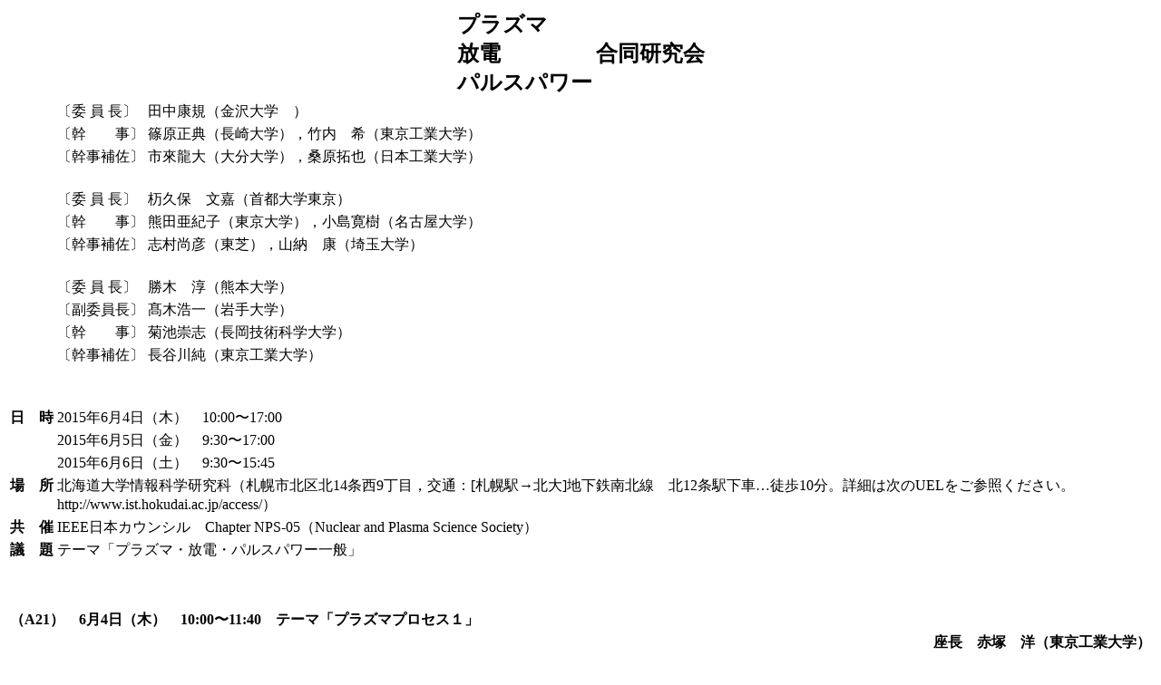

--- FILE ---
content_type: text/html; charset=UTF-8
request_url: https://workshop.iee.or.jp/sbtk/cgi-bin/sbtk-showprogram.cgi?workshopid=SBW000037F7
body_size: 6251
content:
<!doctype html>
<head>
<meta http-equiv="Content-Language" content="ja">
<meta http-equiv="Content-Type" content="text/html; charset=shift_jis">
<title></title>
<style type="text/css">
<!--
BODY { font-size: medium }  /* 標準 */
.pids {
	font-size: 12pt;
	font-family: Times New Roman, 'Hiragino Mincho ProN', serif;
} /* paperid small */
.ti {
	font-size: 38pt;
	letter-spacing:8;
	font-family: 'IPA P明朝', 'ＭＳ Ｐ明朝', さざなみ明朝, 細明朝, リュウミンL, 'Hiragino Mincho ProN', serif;
}  /* title */
.cne {
	font-size: 16pt;
	font-family: Times New Roman, 'Hiragino Mincho ProN', serif;
}    /* conference name (english) */
.cnj {
	font-size: 16pt;
	font-family: 'IPA Pゴシック', 'ＭＳ Ｐゴシック', Osaka, 'Hiragino Mincho ProN', serif;
}   /* conference name (japanese) */
.pidl {
	font-size: 14pt;
	font-family: Times New Roman, 'Hiragino Mincho ProN', serif;
}    /* pidlarge */
.date {
	font-size: 15pt;
	font-family: 'IPA P明朝', 'ＭＳ Ｐ明朝', さざなみ明朝, 細明朝, リュウミンL, 'Hiragino Mincho ProN', serif;
}  /* date */
.sha {
	font-size: 15pt;
	font-family: 'IPA P明朝', 'ＭＳ Ｐ明朝', さざなみ明朝, 細明朝, リュウミンL, 'Hiragino Mincho ProN', serif;
} /* 一般社団法人 */
.sha2 {
	font-size: 15pt;
	letter-spacing:11pt;
	font-family: 'IPA P明朝', 'ＭＳ Ｐ明朝', さざなみ明朝, 細明朝, リュウミンL, 'Hiragino Mincho ProN', serif;
} /* 一般社団法人 */
.iee {
	font-size: 24pt;
	letter-spacing:10pt;
	font-family: 'IPA P明朝', 'ＭＳ Ｐ明朝', さざなみ明朝, 細明朝, リュウミンL, 'Hiragino Mincho ProN', serif;
} /* 電気学会 */
.iee2 {
	font-size: 24pt;
	font-family: 'IPA P明朝', 'ＭＳ Ｐ明朝', さざなみ明朝, 細明朝, リュウミンL, 'Hiragino Mincho ProN', serif;
} /* 電気学会 */
.eiee {
	font-size: 11pt;
	font-family: Times New Roman, 'Hiragino Mincho ProN', serif;
}  /* The Institute of EE of Japan */
.addr {
	font-size: 14pt;
	letter-spacing:3pt;
	font-family: 'IPA P明朝', 'ＭＳ Ｐ明朝', さざなみ明朝, 細明朝, リュウミンL, 'Hiragino Mincho ProN', serif;
}   /* 住所 */
.addr2 {
	font-size: 14pt;
	font-family: 'IPA P明朝', 'ＭＳ Ｐ明朝', さざなみ明朝, 細明朝, リュウミンL, 'Hiragino Mincho ProN', serif;
}   /* 住所 */
.addr3 {
	font-size: 20;
	font-family: Times New Roman, 'Hiragino Mincho ProN', serif;
}   /* 住所 */
.ispace {
	font-size: 1pt;
	font-family: Times New Roman, 'Hiragino Mincho ProN', serif;
}   /* index label (japanese) */
.ilabel {
	font-size: 24pt;
	font-family: Times New Roman, 'Hiragino Mincho ProN', serif;
}   /* index label (japanese) */
.ititle {
	font-size: 14pt;
	font-family: 'IPA Pゴシック', 'ＭＳ Ｐゴシック', Osaka, 'Hiragino Mincho ProN', serif;
}   /* conference name (japanese) */
.itheme {
	font-size: 12pt;
	font-family: 'IPA Pゴシック', 'ＭＳ Ｐゴシック', Osaka, 'Hiragino Mincho ProN', serif;
}   /* theme */
.ibody {
	font-size: 10pt;
	font-family: 'IPA P明朝', 'ＭＳ Ｐ明朝', さざなみ明朝, 細明朝, リュウミンL, 'Hiragino Mincho ProN', serif;
}   /* body */
@page {
	margin-top: 15mm;
}
-->
</style>

</head>
<body>

<table border="0" align="center">
<tbody>
<tr>
<td><span style="font-weight: bold; font-size: 1.5em;">プラズマ<br />放電<br />パルスパワー</span></td>
<td><span style="font-weight: bold; font-size: 1.5em;">合同研究会</span></td>
</tr>
</tbody>
</table>
<table border="0">
<tbody>
<tr>
<td>&nbsp;</td>
<td style="white-space: nowrap;" align="left" valign="top" nowrap="nowrap">〔委 員 長〕</td>
<td align="left" valign="top" width="100%">田中康規（金沢大学　）</td>
</tr>
<tr>
<td>&nbsp;</td>
<td style="white-space: nowrap;" align="left" valign="top" nowrap="nowrap">〔幹　　事〕</td>
<td align="left" valign="top" width="100%">篠原正典（長崎大学），竹内　希（東京工業大学）</td>
</tr>
<tr>
<td>&nbsp;</td>
<td style="white-space: nowrap;" align="left" valign="top" nowrap="nowrap">〔幹事補佐〕</td>
<td align="left" valign="top" width="100%">市來龍大（大分大学），桑原拓也（日本工業大学）</td>
</tr>
<tr>
<td>&nbsp;</td>
</tr>
<tr>
<td>&nbsp;</td>
<td style="white-space: nowrap;" align="left" valign="top" nowrap="nowrap">〔委 員 長〕</td>
<td align="left" valign="top" width="100%">杤久保　文嘉（首都大学東京）</td>
</tr>
<tr>
<td>&nbsp;</td>
<td style="white-space: nowrap;" align="left" valign="top" nowrap="nowrap">〔幹　　事〕</td>
<td align="left" valign="top" width="100%">熊田亜紀子（東京大学），小島寛樹（名古屋大学）</td>
</tr>
<tr>
<td>&nbsp;</td>
<td style="white-space: nowrap;" align="left" valign="top" nowrap="nowrap">〔幹事補佐〕</td>
<td align="left" valign="top" width="100%">志村尚彦（東芝），山納　康（埼玉大学）</td>
</tr>
<tr>
<td>&nbsp;</td>
</tr>
<tr>
<td>&nbsp;</td>
<td style="white-space: nowrap;" align="left" valign="top" nowrap="nowrap">〔委 員 長〕</td>
<td align="left" valign="top" width="100%">勝木　淳（熊本大学）</td>
</tr>
<tr>
<td>&nbsp;</td>
<td style="white-space: nowrap;" align="left" valign="top" nowrap="nowrap">〔副委員長〕</td>
<td align="left" valign="top" width="100%">髙木浩一（岩手大学）</td>
</tr>
<tr>
<td>&nbsp;</td>
<td style="white-space: nowrap;" align="left" valign="top" nowrap="nowrap">〔幹　　事〕</td>
<td align="left" valign="top" width="100%">菊池崇志（長岡技術科学大学）</td>
</tr>
<tr>
<td>&nbsp;</td>
<td style="white-space: nowrap;" align="left" valign="top" nowrap="nowrap">〔幹事補佐〕</td>
<td align="left" valign="top" width="100%">長谷川純（東京工業大学）</td>
</tr>
<tr>
<td>&nbsp;</td>
</tr>
<tr>
<td>&nbsp;</td>
</tr>
<tr>
<td valign="top" width="62"><span style="font-weight: bold;">日　時</span></td>
<td colspan="2" valign="top">2015年6月4日（木）　10:00〜17:00</td>
</tr>
<tr>
<td valign="top" width="62"><span style="font-weight: bold;">&nbsp;</span></td>
<td colspan="2" valign="top">2015年6月5日（金）　9:30〜17:00</td>
</tr>
<tr>
<td valign="top" width="62"><span style="font-weight: bold;">&nbsp;</span></td>
<td colspan="2" valign="top">2015年6月6日（土）　9:30〜15:45</td>
</tr>
<tr>
<td style="white-space: nowrap;" valign="top" nowrap="nowrap" width="62"><strong>場　所</strong></td>
<td colspan="2" valign="top">北海道大学情報科学研究科（札幌市北区北14条西9丁目，交通：[札幌駅&rarr;北大]地下鉄南北線　北12条駅下車&hellip;徒歩10分。詳細は次のUELをご参照ください。http://www.ist.hokudai.ac.jp/access/）</td>
</tr>
<tr>
<td style="white-space: nowrap;" valign="top" nowrap="nowrap" width="62"><strong>共　催</strong></td>
<td colspan="2" valign="top">IEEE日本カウンシル　Chapter NPS-05（Nuclear and Plasma Science Society）</td>
</tr>
<tr>
<td style="white-space: nowrap;" valign="top" nowrap="nowrap" width="62"><span style="font-weight: bold;">議　題</span></td>
<td colspan="2" valign="top">テーマ「プラズマ・放電・パルスパワー一般」</td>
</tr>
</tbody>
</table>
<p>&nbsp;&nbsp;</p>
<table border="0" width="100%">
<tbody>
<tr>
<td colspan="2" valign="top" width="98%"><span style="font-weight: bold;"> （A21）　6月4日（木）　10:00〜11:40　テーマ「プラズマプロセス１」</span></td>
</tr>
<tr>
<td colspan="2" align="right" valign="top"><span style="font-weight: bold;">座長　赤塚　洋（東京工業大学）</span></td>
</tr>
<tr>
<td colspan="2" valign="top">&nbsp;</td>
</tr>
<tr>
<td style="white-space: nowrap;" rowspan="2" valign="top" nowrap="nowrap" width="15%">PST-15-001<br />ED-15-019<br />PPT-15-001</td>
<td valign="top">シュタルクスペクトル解析によるマイクロホローカソードプラズマの電場計測のための観測光学系の開発</td>
</tr>
<tr>
<td align="right" valign="bottom">◎中井瑞希,松岡雷士,難波愼一（広島大学）</td>
</tr>
<tr>
<td colspan="2" valign="top">&nbsp;</td>
</tr>
<tr>
<td style="white-space: nowrap;" rowspan="2" valign="top" nowrap="nowrap" width="15%">PST-15-002<br />ED-15-020<br />PPT-15-002</td>
<td valign="top">SIサイリスタrナノパルス電源生成プラズマのラジカル生成能</td>
</tr>
<tr>
<td align="right" valign="bottom">◎森　裕朗,高木浩一（岩手大学）,丹下正次（日本ガイシ）</td>
</tr>
<tr>
<td colspan="2" valign="top">&nbsp;</td>
</tr>
<tr>
<td style="white-space: nowrap;" rowspan="2" valign="top" nowrap="nowrap" width="15%">PST-15-003<br />ED-15-021<br />PPT-15-003</td>
<td valign="top">塩素プラズマ中に曝されたGaNのダメージ評価</td>
</tr>
<tr>
<td align="right" valign="bottom">○小川大輔,中野由崇,中村圭二（中部大学）</td>
</tr>
<tr>
<td colspan="2" valign="top">&nbsp;</td>
</tr>
<tr>
<td style="white-space: nowrap;" rowspan="2" valign="top" nowrap="nowrap" width="15%">PST-15-004<br />ED-15-022<br />PPT-15-004</td>
<td valign="top">大電力誘導熱プラズマの多結晶/単結晶ダイヤモンド成長への応用試験</td>
</tr>
<tr>
<td align="right" valign="bottom">◎福澤未夢,堀田宗佑,田中康規,上杉喜彦,石島達夫（金沢大学）</td>
</tr>
<tr>
<td colspan="2" valign="top">&nbsp;</td>
</tr>
<tr>
<td colspan="2" valign="top" width="98%"><span style="font-weight: bold;"> （A21）　6月4日（木）　13:00〜14:40　テーマ「核融合プラズマ・プラズマジェット」</span></td>
</tr>
<tr>
<td colspan="2" align="right" valign="top"><span style="font-weight: bold;">座長　杤久保文嘉（首都大学東京）</span></td>
</tr>
<tr>
<td colspan="2" valign="top">&nbsp;</td>
</tr>
<tr>
<td style="white-space: nowrap;" rowspan="2" valign="top" nowrap="nowrap" width="15%">PST-15-005<br />ED-15-023<br />PPT-15-005</td>
<td valign="top">重イオン慣性核融合の大電流重イオンビームを模擬した小型電子ビーム装置によるビーム動力学研究</td>
</tr>
<tr>
<td align="right" valign="bottom">○菊池崇志,佐藤知拓（長岡技術科学大学）,酒井泰雄（東京工業大学）,朴　英樹,曽我之泰（金沢大学）,堀岡一彦（東京工業大学）,高橋一匡,佐々木徹,原田信弘（長岡技術科学大学）</td>
</tr>
<tr>
<td colspan="2" valign="top">&nbsp;</td>
</tr>
<tr>
<td style="white-space: nowrap;" rowspan="2" valign="top" nowrap="nowrap" width="15%">PST-15-006<br />ED-15-024<br />PPT-15-006</td>
<td valign="top">大強度パルスパワー発生装置を用いたWarm Dense Matter生成と定積比熱計測の検討</td>
</tr>
<tr>
<td align="right" valign="bottom">◎林　亮太,伊藤友章,石谷暢規,田村文裕,工藤隆広,高倉直人（長岡技術科学大学）,樫根健史（鹿児島工業高等専門学校）,高橋一匡,佐々木徹,菊池崇志,原田信弘,江　偉華（長岡技術科学大学）,徳地　明（パルスパワー技術研究所・長岡技術科学大学）</td>
</tr>
<tr>
<td colspan="2" valign="top">&nbsp;</td>
</tr>
<tr>
<td style="white-space: nowrap;" rowspan="2" valign="top" nowrap="nowrap" width="15%">PST-15-007<br />ED-15-025<br />PPT-15-007</td>
<td valign="top">アルゴンアークジェットプラズマの衝撃波構造測定のためのレーザー吸収分光システムの開発</td>
</tr>
<tr>
<td align="right" valign="bottom">◎松岡雷士,梢　和樹,溝口　亮,難波愼一（広島大学）</td>
</tr>
<tr>
<td colspan="2" valign="top">&nbsp;</td>
</tr>
<tr>
<td style="white-space: nowrap;" rowspan="2" valign="top" nowrap="nowrap" width="15%">PST-15-008<br />ED-15-026<br />PPT-15-008</td>
<td valign="top">開放端磁場による超音速希薄弱電離プラズマ流のイオン温度の非平衡性の検討</td>
</tr>
<tr>
<td align="right" valign="bottom">◎ラーオスンタラーアンパン,赤塚　洋（東京工業大学）</td>
</tr>
<tr>
<td colspan="2" valign="top">&nbsp;</td>
</tr>
<tr>
<td colspan="2" valign="top" width="98%"><span style="font-weight: bold;"> （A21）　6月4日（木）　14:55〜17:00　テーマ「プラズマ推進」</span></td>
</tr>
<tr>
<td colspan="2" align="right" valign="top"><span style="font-weight: bold;">座長　明石治朗（防衛大学校）</span></td>
</tr>
<tr>
<td colspan="2" valign="top">&nbsp;</td>
</tr>
<tr>
<td style="white-space: nowrap;" rowspan="2" valign="top" nowrap="nowrap" width="15%">PST-15-009<br />ED-15-027<br />PPT-15-009</td>
<td valign="top">有人火星探査用大電力電磁加速プラズマロケットエンジンの研究開発</td>
</tr>
<tr>
<td align="right" valign="bottom">◎知野健吾,門畑浩平,杉山義和,鈴木智也,田原弘一（大阪工業大学）</td>
</tr>
<tr>
<td colspan="2" valign="top">&nbsp;</td>
</tr>
<tr>
<td style="white-space: nowrap;" rowspan="2" valign="top" nowrap="nowrap" width="15%">PST-15-010<br />ED-15-028<br />PPT-15-010</td>
<td valign="top">大阪工業大学・超小型人工衛星プロイテレス２号機搭載大電力電熱加速型パルスプラズマロケットエンジンシステムの開発</td>
</tr>
<tr>
<td align="right" valign="bottom">◎隆宝洸貴,小野航平,森川直樹,藤田亮太,金岡啓太,田原弘一（大阪工業大学）,脇園　尭（ハイサーブ）</td>
</tr>
<tr>
<td colspan="2" valign="top">&nbsp;</td>
</tr>
<tr>
<td style="white-space: nowrap;" rowspan="2" valign="top" nowrap="nowrap" width="15%">PST-15-011<br />ED-15-029<br />PPT-15-011</td>
<td valign="top">深宇宙探査用大電力ホール型イオンロケットエンジンの研究開発</td>
</tr>
<tr>
<td align="right" valign="bottom">◎古久保裕介,小林充宣,籠田泰輔,角間徹生,高畑侑弥,田原弘一（大阪工業大学）</td>
</tr>
<tr>
<td colspan="2" valign="top">&nbsp;</td>
</tr>
<tr>
<td style="white-space: nowrap;" rowspan="2" valign="top" nowrap="nowrap" width="15%">PST-15-012<br />ED-15-030<br />PPT-15-012</td>
<td valign="top">大電力パルスプラズマロケットエンジン搭載・大阪工業大学超小型人工衛星プロイテレス２号機の開発状況</td>
</tr>
<tr>
<td align="right" valign="bottom">◎山内　翼,藤田浩貴,上村拓也,田原弘一（大阪工業大学）</td>
</tr>
<tr>
<td colspan="2" valign="top">&nbsp;</td>
</tr>
<tr>
<td style="white-space: nowrap;" rowspan="2" valign="top" nowrap="nowrap" width="15%">PST-15-013<br />ED-15-031<br />PPT-15-013</td>
<td valign="top">大阪工業大学PROITERES衛星搭載用電熱加速型パルスプラズマ推進機に関する流れ場の数値計算</td>
</tr>
<tr>
<td align="right" valign="bottom">◎藤田亮太,村岡力夫,金岡啓太,田中慎人,陳　煥俊,田原弘一（大阪工業大学）,脇園　堯（ハイ・サーブ）</td>
</tr>
<tr>
<td colspan="2" valign="top">&nbsp;</td>
</tr>
</tbody>
</table>
<table border="0" width="100%">
<tbody>
<tr>
<td colspan="2" valign="top" width="98%"><span style="font-weight: bold;"> （A21）　6月5日（金）　9:30〜11:35　テーマ「プラズマ応用１」</span></td>
</tr>
<tr>
<td colspan="2" align="right" valign="top"><span style="font-weight: bold;">座長　須田善行（豊橋技術科学大学）</span></td>
</tr>
<tr>
<td colspan="2" valign="top">&nbsp;</td>
</tr>
<tr>
<td style="white-space: nowrap;" rowspan="2" valign="top" nowrap="nowrap" width="15%">PST-15-014<br />ED-15-032<br />PPT-15-014</td>
<td valign="top">静電噴霧における噴霧開始時間の制御</td>
</tr>
<tr>
<td align="right" valign="bottom">◎小畑大地,田坂　啓,勝木　淳,秋山秀典（熊本大学）</td>
</tr>
<tr>
<td colspan="2" valign="top">&nbsp;</td>
</tr>
<tr>
<td style="white-space: nowrap;" rowspan="2" valign="top" nowrap="nowrap" width="15%">PST-15-015<br />ED-15-033<br />PPT-15-015</td>
<td valign="top">電気集塵による浮遊ウイルスの捕捉</td>
</tr>
<tr>
<td align="right" valign="bottom">○太田幸治,中西亜加音,稲永康隆,谷村泰宏（三菱電機）</td>
</tr>
<tr>
<td colspan="2" valign="top">&nbsp;</td>
</tr>
<tr>
<td style="white-space: nowrap;" rowspan="2" valign="top" nowrap="nowrap" width="15%">PST-15-016<br />ED-15-034<br />PPT-15-016</td>
<td valign="top">放電型光触媒装置による浮遊ウイルスの処理メカニズム</td>
</tr>
<tr>
<td align="right" valign="bottom">○志村尚彦（東芝）</td>
</tr>
<tr>
<td colspan="2" valign="top">&nbsp;</td>
</tr>
<tr>
<td style="white-space: nowrap;" rowspan="2" valign="top" nowrap="nowrap" width="15%">PST-15-017<br />ED-15-035<br />PPT-15-017</td>
<td valign="top">ウニに対する交流電界印加の鮮度維持効果</td>
</tr>
<tr>
<td align="right" valign="bottom">◎奥村賢直,八重樫大朗,山田和樹（岩手大学）,伊藤孝徳（岩手大学）,會澤純雄,山崎森敬,首藤文榮,高木浩一（岩手大学）</td>
</tr>
<tr>
<td colspan="2" valign="top">&nbsp;</td>
</tr>
<tr>
<td style="white-space: nowrap;" valign="top" nowrap="nowrap">PST-15-018<br />ED-15-036<br />PPT-15-018</td>
<td valign="top">〔欠番〕</td>
</tr>
<tr>
<td colspan="2" valign="top">&nbsp;</td>
</tr>
<tr>
<td colspan="2" valign="top" width="98%"><span style="font-weight: bold;"> （A21）　6月5日（金）　13:00〜14:40　テーマ「プラズマ応用２」</span></td>
</tr>
<tr>
<td colspan="2" align="right" valign="top"><span style="font-weight: bold;">座長　勝木　淳（熊本大学）</span></td>
</tr>
<tr>
<td colspan="2" valign="top">&nbsp;</td>
</tr>
<tr>
<td style="white-space: nowrap;" rowspan="2" valign="top" nowrap="nowrap" width="15%">PST-15-019<br />ED-15-037<br />PPT-15-019</td>
<td valign="top">ラマン顕微鏡を用いたプラズマ照射細胞のラベルフリー観察</td>
</tr>
<tr>
<td align="right" valign="bottom">○太田貴之（名城大学）,古田　凌,石川健治（名古屋大学大学院）,伊藤 昌文（名城大学）,竹田圭吾（名古屋大学大学院）,堀　勝（名古屋大学）</td>
</tr>
<tr>
<td colspan="2" valign="top">&nbsp;</td>
</tr>
<tr>
<td style="white-space: nowrap;" rowspan="2" valign="top" nowrap="nowrap" width="15%">PST-15-020<br />ED-15-038<br />PPT-15-020</td>
<td valign="top">パルス強電界に対する動物細胞応答の生化学解析</td>
</tr>
<tr>
<td align="right" valign="bottom">◎大西伸明,本田一帆,秋山大輔,李　玉蘭,勝木　淳（熊本大学）</td>
</tr>
<tr>
<td colspan="2" valign="top">&nbsp;</td>
</tr>
<tr>
<td style="white-space: nowrap;" rowspan="2" valign="top" nowrap="nowrap" width="15%">PST-15-021<br />ED-15-039<br />PPT-15-021</td>
<td valign="top">誘電体バリア放電照射による支持脂質二重膜の拡散特性の変化</td>
</tr>
<tr>
<td align="right" valign="bottom">○須田 善行,山下龍舞,湯佐洸太,滝川浩史（豊橋技術科学大学）,小田昭紀（千葉工業大学）,手老龍吾（豊橋技術科学大学）</td>
</tr>
<tr>
<td colspan="2" valign="top">&nbsp;</td>
</tr>
<tr>
<td style="white-space: nowrap;" rowspan="2" valign="top" nowrap="nowrap" width="15%">PST-15-022<br />ED-15-040<br />PPT-15-022</td>
<td valign="top">大気圧プラズマジェットによる架橋アルブミンフィルムへの細胞接着性付与</td>
</tr>
<tr>
<td align="right" valign="bottom">○白藤　立,多賀陵佑,岩村真実,中島康太,田中健司,立花　亮,田辺利住（大阪市立大学）</td>
</tr>
<tr>
<td colspan="2" valign="top">&nbsp;</td>
</tr>
<tr>
<td colspan="2" valign="top" width="98%"><span style="font-weight: bold;"> （A21）　6月5日（金）　14:55〜17:00　テーマ「プラズマプロセス２」</span></td>
</tr>
<tr>
<td colspan="2" align="right" valign="top"><span style="font-weight: bold;">座長　竹内　希（東京工業大学）</span></td>
</tr>
<tr>
<td colspan="2" valign="top">&nbsp;</td>
</tr>
<tr>
<td style="white-space: nowrap;" rowspan="2" valign="top" nowrap="nowrap" width="15%">PST-15-023<br />ED-15-041<br />PPT-15-023</td>
<td valign="top">溶発を伴う合成繊維への熱プラズマ照射の数値モデリング</td>
</tr>
<tr>
<td align="right" valign="bottom">○田中康規,石田昌弘,宇都宮裕人,上杉喜彦,石島達夫（金沢大学）,見尾　渡,大関達郎,内堀恵太（カネカ）</td>
</tr>
<tr>
<td colspan="2" valign="top">&nbsp;</td>
</tr>
<tr>
<td style="white-space: nowrap;" rowspan="2" valign="top" nowrap="nowrap" width="15%">PST-15-024<br />ED-15-042<br />PPT-15-024</td>
<td valign="top">ループ型Ar/O2誘導熱プラズマの基板上での長尺一様生成とそのSi基板表面酸化への応用</td>
</tr>
<tr>
<td align="right" valign="bottom">◎丸山裕司,入江寛光,田中康規,上杉喜彦,石島達夫（金沢大学）,幸本徹哉,川浦　廣（シー・ヴィ・リサーチ）</td>
</tr>
<tr>
<td colspan="2" valign="top">&nbsp;</td>
</tr>
<tr>
<td style="white-space: nowrap;" rowspan="2" valign="top" nowrap="nowrap" width="15%">PST-15-025<br />ED-15-043<br />PPT-15-025</td>
<td valign="top">簡易大気圧プラズマ窒化処理系におけるプラズマ支援昇温の制御</td>
</tr>
<tr>
<td align="right" valign="bottom">○市來龍大,山本宏文,岡山　隆,赤峰修一,金澤誠司（大分大学）</td>
</tr>
<tr>
<td colspan="2" valign="top">&nbsp;</td>
</tr>
<tr>
<td style="white-space: nowrap;" rowspan="2" valign="top" nowrap="nowrap" width="15%">PST-15-026<br />ED-15-044<br />PPT-15-026</td>
<td valign="top">立方晶窒化ホウ素のプラズマCVDに及ぼす低エネルギーイオン衝撃の影響</td>
</tr>
<tr>
<td align="right" valign="bottom">○鳥越雅敬,福井慎吾,堤井君元,松本精一郎（九州大学）</td>
</tr>
<tr>
<td colspan="2" valign="top">&nbsp;</td>
</tr>
<tr>
<td style="white-space: nowrap;" rowspan="2" valign="top" nowrap="nowrap" width="15%">PST-15-027<br />ED-15-045<br />PPT-15-027</td>
<td valign="top">両極性型プラズマイオン注入法におけるパルスマグネトロンチタンスパッタプラズマの発光分光特性</td>
</tr>
<tr>
<td align="right" valign="bottom">○東　欣吾（兵庫県立大学）,中尾節男,園田　勉,楠森　毅,尾崎公洋（産業技術総合研究所）,木村高志（名古屋工業大学）</td>
</tr>
<tr>
<td colspan="2" valign="top">&nbsp;</td>
</tr>
</tbody>
</table>
<table border="0" width="100%">
<tbody>
<tr>
<td colspan="2" valign="top" width="98%"><span style="font-weight: bold;"> （A21）　6月6日（土）　9:30〜11:35　テーマ「水処理・気液界面」</span></td>
</tr>
<tr>
<td colspan="2" align="right" valign="top"><span style="font-weight: bold;">座長　志村尚彦（東芝）</span></td>
</tr>
<tr>
<td colspan="2" valign="top">&nbsp;</td>
</tr>
<tr>
<td style="white-space: nowrap;" rowspan="2" valign="top" nowrap="nowrap" width="15%">PST-15-028<br />ED-15-046<br />PPT-15-028</td>
<td valign="top">電界印加による気泡の微細化と活性種輸送促進</td>
</tr>
<tr>
<td align="right" valign="bottom">井口　寛,○竹内　希（東京工業大学）</td>
</tr>
<tr>
<td colspan="2" valign="top">&nbsp;</td>
</tr>
<tr>
<td style="white-space: nowrap;" rowspan="2" valign="top" nowrap="nowrap" width="15%">PST-15-029<br />ED-15-047<br />PPT-15-029</td>
<td valign="top">水面上直流プラズマによる過酸化水素生成機構</td>
</tr>
<tr>
<td align="right" valign="bottom">◎石橋直人,竹内　希（東京工業大学）</td>
</tr>
<tr>
<td colspan="2" valign="top">&nbsp;</td>
</tr>
<tr>
<td style="white-space: nowrap;" rowspan="2" valign="top" nowrap="nowrap" width="15%">PST-15-030<br />ED-15-048<br />PPT-15-030</td>
<td valign="top">プラズマ照射水中のROS/RNSの生成特性</td>
</tr>
<tr>
<td align="right" valign="bottom">◎高橋一弘,佐藤孝紀,伊藤秀範,川口秀樹（室蘭工業大学）,Timoshkin Igor,Given Martin,MacGregor Scott（ストラスクライド大学）</td>
</tr>
<tr>
<td colspan="2" valign="top">&nbsp;</td>
</tr>
<tr>
<td style="white-space: nowrap;" rowspan="2" valign="top" nowrap="nowrap" width="15%">PST-15-031<br />ED-15-049<br />PPT-15-031</td>
<td valign="top">大気圧Ne中のナノ秒パルス放電に対する数値解析―金属電極と液体電極の比較―</td>
</tr>
<tr>
<td align="right" valign="bottom">◎元島一樹,白井直機,内田　諭,杤久保文嘉（首都大学東京）</td>
</tr>
<tr>
<td colspan="2" valign="top">&nbsp;</td>
</tr>
<tr>
<td style="white-space: nowrap;" rowspan="2" valign="top" nowrap="nowrap" width="15%">PST-15-032<br />ED-15-050<br />PPT-15-032</td>
<td valign="top">大気圧直流グロー放電によって液中に誘起される流動特性に関する検討</td>
</tr>
<tr>
<td align="right" valign="bottom">○杤久保文嘉,青木拓也,白井直機,内田　諭（首都大学東京）</td>
</tr>
<tr>
<td colspan="2" valign="top">&nbsp;</td>
</tr>
<tr>
<td colspan="2" valign="top" width="98%"><span style="font-weight: bold;"> （A21）　6月6日（土）　13:00〜14:15　テーマ「シミュレーション１」</span></td>
</tr>
<tr>
<td colspan="2" align="right" valign="top"><span style="font-weight: bold;">座長　佐藤孝紀（室蘭工業大学）</span></td>
</tr>
<tr>
<td colspan="2" valign="top">&nbsp;</td>
</tr>
<tr>
<td style="white-space: nowrap;" rowspan="2" valign="top" nowrap="nowrap" width="15%">PST-15-033<br />ED-15-051<br />PPT-15-033</td>
<td valign="top">パーコレーションモデルによる放電の時空間構造のシミュレーション</td>
</tr>
<tr>
<td align="right" valign="bottom">○佐々木明,鳥居建男（日本原子力研究開発機構）,加藤　進,高橋栄一（産業技術総合研究所）,藤井　隆（電力中央研究所）,金澤誠司（大分大学）</td>
</tr>
<tr>
<td colspan="2" valign="top">&nbsp;</td>
</tr>
<tr>
<td style="white-space: nowrap;" rowspan="2" valign="top" nowrap="nowrap" width="15%">PST-15-034<br />ED-15-052<br />PPT-15-034</td>
<td valign="top">Effect of dissociated oxygen atoms in plasma assisted combustions</td>
</tr>
<tr>
<td align="right" valign="bottom">○明石治朗,吉永智一（防衛大学校）,佐々木浩一（北海道大学）</td>
</tr>
<tr>
<td colspan="2" valign="top">&nbsp;</td>
</tr>
<tr>
<td style="white-space: nowrap;" rowspan="2" valign="top" nowrap="nowrap" width="15%">PST-15-035<br />ED-15-053<br />PPT-15-035</td>
<td valign="top">軸対称３次元流体モデルによる非平衡大気圧ヘリウムプラズマのシミュレーション</td>
</tr>
<tr>
<td align="right" valign="bottom">◎小森郷平,小田昭紀（千葉工業大学）</td>
</tr>
<tr>
<td colspan="2" valign="top">&nbsp;</td>
</tr>
<tr>
<td colspan="2" valign="top" width="98%"><span style="font-weight: bold;"> （A21）　6月6日（土）　14:30〜15:45　テーマ「シミュレーション２」</span></td>
</tr>
<tr>
<td colspan="2" align="right" valign="top"><span style="font-weight: bold;">座長　小田昭紀（千葉工業大学）</span></td>
</tr>
<tr>
<td colspan="2" valign="top">&nbsp;</td>
</tr>
<tr>
<td style="white-space: nowrap;" rowspan="2" valign="top" nowrap="nowrap" width="15%">PST-15-036<br />ED-15-054<br />PPT-15-036</td>
<td valign="top">非Maxwell電子エネルギー分布プラズマの電子温度に関する統計力学的考察</td>
</tr>
<tr>
<td align="right" valign="bottom">田中昌徳,○赤塚　洋（東京工業大学）</td>
</tr>
<tr>
<td colspan="2" valign="top">&nbsp;</td>
</tr>
<tr>
<td style="white-space: nowrap;" rowspan="2" valign="top" nowrap="nowrap" width="15%">PST-15-037<br />ED-15-055<br />PPT-15-037</td>
<td valign="top">X点プラズマ駆動用対向発散磁界中の位置依存電子エネルギー分布の解析</td>
</tr>
<tr>
<td align="right" valign="bottom">◎荻野　創,菅原広剛（北海道大学）</td>
</tr>
<tr>
<td colspan="2" valign="top">&nbsp;</td>
</tr>
<tr>
<td style="white-space: nowrap;" rowspan="2" valign="top" nowrap="nowrap" width="15%">PST-15-038<br />ED-15-056<br />PPT-15-038</td>
<td valign="top">電子スオーム法によるH2O vapourの電子衝突断面積の推定</td>
</tr>
<tr>
<td align="right" valign="bottom">◎川口　悟,佐藤孝紀,伊藤秀範（室蘭工業大学）</td>
</tr>
<tr>
<td colspan="2" valign="top">&nbsp;</td>
</tr>
</tbody>
</table>
<p>&nbsp;&nbsp;</p>
<table border="0" width="100%">
<tbody>
<tr>
<td valign="top" width="19">※</td>
<td valign="top">1件計25分(発表20分+質疑5分)</td>
</tr>
</tbody>
</table>
</body>
</html>
